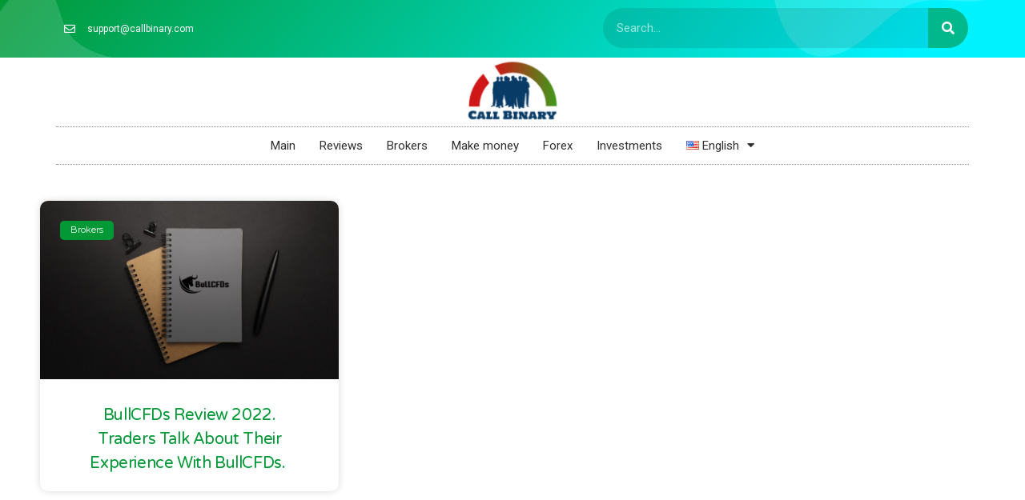

--- FILE ---
content_type: text/html; charset=utf-8
request_url: https://www.google.com/recaptcha/api2/aframe
body_size: 268
content:
<!DOCTYPE HTML><html><head><meta http-equiv="content-type" content="text/html; charset=UTF-8"></head><body><script nonce="hevxE39fjmY1AY4qxgpOBw">/** Anti-fraud and anti-abuse applications only. See google.com/recaptcha */ try{var clients={'sodar':'https://pagead2.googlesyndication.com/pagead/sodar?'};window.addEventListener("message",function(a){try{if(a.source===window.parent){var b=JSON.parse(a.data);var c=clients[b['id']];if(c){var d=document.createElement('img');d.src=c+b['params']+'&rc='+(localStorage.getItem("rc::a")?sessionStorage.getItem("rc::b"):"");window.document.body.appendChild(d);sessionStorage.setItem("rc::e",parseInt(sessionStorage.getItem("rc::e")||0)+1);localStorage.setItem("rc::h",'1765400578219');}}}catch(b){}});window.parent.postMessage("_grecaptcha_ready", "*");}catch(b){}</script></body></html>